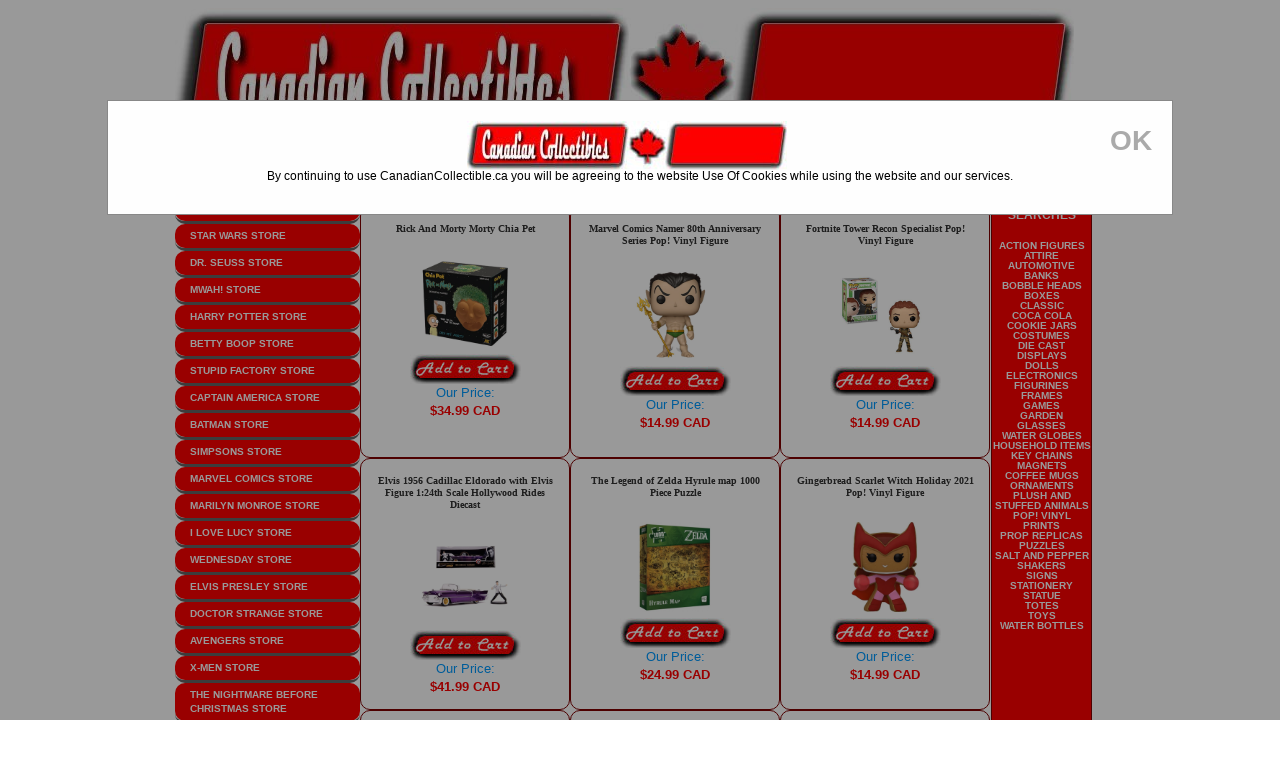

--- FILE ---
content_type: text/html
request_url: https://www.canadiancollectibles.ca/?Harry-Potter-Perplexus-Prophecy-Maze-Game
body_size: 83421
content:
<style>

/* The Modal (background) */
.modal {
  display: none; /* Hidden by default */
  position: fixed; /* Stay in place */
  z-index: 1; /* Sit on top */
  padding-top: 100px; /* Location of the box */
  left: 0;
  top: 0;
  width: 100%; /* Full width */
  height: 100%; /* Full height */
  overflow: auto; /* Enable scroll if needed */
  background-color: rgb(0,0,0); /* Fallback color */
  background-color: rgba(0,0,0,0.4); /* Black w/ opacity */
}

/* Modal Content */
.modal-content {
  background-color: #fefefe;
  margin: auto;
  padding: 20px;
  border: 1px solid #888;
  width: 80%;
}

/* The Close Button */
.close {
  color: #aaaaaa;
  float: right;
  font-size: 28px;
  font-weight: bold;
}

.close:hover,
.close:focus {
  color: #000;
  text-decoration: none;
  cursor: pointer;
}
</style>

<!DOCTYPE html PUBLIC "-//W3C//DTD HTML 4.01 Transitional//EN">
<html>
<head>
<title>CanadianCollectibles.ca | Star Wars, Marvel Comics, DC Comics, Star Trek, Disney, Walking Dead, Harry Potter, Game of Thrones | Shipping From Canada! </title>


<link rel="canonical" href="https://www.canadiancollectibles.ca/default.asp"/>
<meta http-equiv='x-dns-prefetch-control' content='on'>
<link rel="dns-prefetch" href="https://www.canadiancollectibles.ca/Productimages/">
<link rel="dns-prefetch" href="https://www.canadiancollectibles.ca/images/">
<link rel="dns-prefetch" href="https://www.canadiancollectibles.ca/images/">

<meta name="Author" content="canadiancollectibles.ca">
<META NAME="Generator" CONTENT="Designer:Richard Charest">
<meta name="description" content="Collectible Coffee mugs,Action Figures,Figurines,Pop! Vinyl figures, Movie and Television items shipping from Canada.">
<meta name="keywords" content="Coffee Mugs, Action Figures, toys, games,Pop! Vinyl,figurines, glasses, dolls, totes, automotive">
<meta name="classification" Content="Coffee Mugs, Action Figures, toys, games,Pop! Vinyl,figurines, glasses, dolls, totes, automotive">
<META HTTP-EQUIV="Content-Type" CONTENT="text/html; charset=iso-8859-1">
<META HTTP-EQUIV="keywords" content="Coffee Mugs, Action Figures, toys, games,Pop! Vinyl,figurines, glasses, dolls, totes, automotive"/>
<meta name="viewport" content="width=device-width, initial-scale=1">
<meta property="og:site_name" content="CanadianCollectibles.ca">
<meta http-equiv="Cache-Control" content="no-cache">
<meta name="robots" content="index,follow">
<META NAME="GOOGLEBOT" CONTENT="INDEX, FOLLOW">
<META NAME="GOOGLEBOT-MOBILE" CONTENT="INDEX, FOLLOW">
<meta name="revisit-after" content="1 Week">
<meta http-equiv="Last Modified" content="1/16/2026"/><meta http-equiv="pubdate" content="1/16/2026"/><meta name="language" content="EN">
<meta name="msvalidate.01" content="B0CA99E0BC9E20C562534DB0B446D6D2" />
<meta name="rating" content="gift,store">
<meta name="audience" content="Coffee Mugs, Action Figures, toys, games,Pop! Vinyl,figurines, glasses, dolls, totes, automotive"> 
<META NAME="URL" CONTENT="https://www.canadiancollectibles.ca">
<META NAME="VW96.objecttype" CONTENT="Coffee Mugs, Action Figures, toys, games,Pop! Vinyl,figurines, glasses, dolls, totes, automotive">
<META NAME="DC.Title" CONTENT="Coffee Mugs, Action Figures, toys, games,Pop! Vinyl,figurines, glasses, dolls, totes, automotive">
<META NAME="DC.Subject" CONTENT="Coffee Mugs, Action Figures, toys, games,Pop! Vinyl,figurines, glasses, dolls, totes, automotive">
<META NAME="DC.Description" CONTENT="Collectible Coffee mugs,Action Figures,Figurines,Pop! Vinyl figures, Movie and Television items shipping from Canada.">
<META NAME="DC.Coverage.PlaceName" CONTENT="Perth, Ontario, Canada">
<META NAME="DOCUMENTCOUNTRYCODE" CONTENT="CA">
<meta property="fb:admins" content="544675812"/>
<base href="https://www.canadiancollectibles.ca/">
<link rel="stylesheet" type="text/css" href="magnifier.css">
<script type="text/javascript" src="Event.js"></script>
<script type="text/javascript" src="Magnifier.js"></script>
<script type="text/javascript">
var evt = new Event(),
    m = new Magnifier(evt);
</script>
<style href>a {text-decoration: none} </style>
<style fprolloverstyle>A:hover {color: #000000}
</style>
<!--
Coffee Mugs, Action Figures, toys, games,Pop! Vinyl,figurines, glasses, dolls, totes, automotive-->
<link rel="shortcut icon" href="favicon.ico" >

<!-- Start of Booster Apps Seo-0.1-->
<script type="application/ld+json">
  {
    "@context": "https://schema.org",
    "@type": "Organization",
    "name": "www.CanadianCollectibles.ca",
    "url": "https://www.canadiancollectibles.ca",
    "description": "CanadianCollectibles.ca - Coffee mugs,Action Figures,Figurines,Pop! Vinyl figures, Movie and Television items shipping from Canada.","image": "https://www.canadiancollectibles.ca/images/header.jpg",
      "logo": "https://www.canadiancollectibles.ca/images/header.jpg","sameAs": ["https://www.facebook.com/profile.php?id=100057610083201"]
  }
</script>

<script type="application/ld+json">
  {
    "@context": "https://schema.org",
    "@type": "WebSite",
    "name": "www.CanadianCollectibles.ca",
    "url": "https://www.canadiancollectibles.ca",
    "potentialAction": {
      "@type": "SearchAction",
      "query-input": "required name=query",
      "target": "https://www.canadiancollectibles.ca/default.asp?action=menu&category={query}"
    }
  }
</script>
<!-- end of Booster Apps SEO -->

<link rel="stylesheet" type="text/css" href="930css.css">

</head>

<body>

<script type="text/javascript">
	<!--
		if (top.location!= self.location) {
			top.location = self.location.href="https://www.canadiancollectibles.ca"
		}
	//-->
</script>
<div id="fb-root">
</div>
<script>(function(d, s, id) {
  var js, fjs = d.getElementsByTagName(s)[0];
  if (d.getElementById(id)) return;
  js = d.createElement(s); js.id = id;
  js.src = "//connect.facebook.net/en_US/all.js#xfbml=1";
  fjs.parentNode.insertBefore(js, fjs);
}(document, 'script', 'facebook-jssdk'));
</script>
<div class="container">

	<div class="header">
 <a href="#">
	<img src="https://www.canadiancollectibles.ca/images/header.jpg" alt="Betty Boop, Biddys, Call of the Wolf,Coots, Hot Diggity, Y-Me Ranch | $14.50 flat rate shipping on all Canadian Orders" name="CanadianCollectibles Logo" width="899" height="137" id="CanadianCollectibles.ca" style="background-color: #FFFFFF; display:block;" /></a>
	<!-- end .header --></div>
<div align="center" class="header">
	<table class="table" border="0" cellpadding="0" cellspacing="0" width="894">
		<tr>
			<td width="324" height="51" background="https://www.canadiancollectibles.ca/images/searchbar_1x1.jpg">
			<form method="POST" action="default.asp" name="searchform" style="width: 324; height=10; position:relative; float:left; text-align:left; left:22; top:8">
				<input type="hidden" name="action" value="menu">
				<select size="1" name="category" style="font-family: Verdana; font-size: 10px" onchange="document.searchform.submit();return false;">
				<option value>search categories</option>
				
				<option value="acdc">AC/DC</option>
				
				<option value="addamsfamily">THE ADDAMS FAMILY</option>
				
				<option value="adultswim">ADULT SWIM</option>
				
				<option value="alien">ALIEN</option>
				
				<option value="animals">ANIMALS</option>
				
				<option value="attackontitan">ATTACK ON TITAN</option>
				
				<option value="attractives">ATTRACTIVES</option>
				
				<option value="audreyhepburn">AUDREY HEPBURN</option>
				
				<option value="avengers">AVENGERS</option>
				
				<option value="barbie">BARBIE</option>
				
				<option value="batman">BATMAN</option>
				
				<option value="beatles">BEATLES</option>
				
				<option value="bettyboop">BETTY BOOP</option>
				
				<option value="biddys">BIDDYS</option>
				
				<option value="bigbangtheory">THE BIG BANG THEORY</option>
				
				<option value="blackpanther">BLACK PANTHER</option>
				
				<option value="blackwidow">BLACK WIDOW</option>
				
				<option value="callofthewolf">CALL OF THE WOLF</option>
				
				<option value="captainamerica">CAPTAIN AMERICA</option>
				
				<option value="childsplay">CHILDS PLAY</option>
				
				<option value="cocacola">COCA-COLA</option>
				
				<option value="coots">COOTS</option>
				
				<option value="coraline">CORALINE</option>
				
				<option value="dccomics">DC COMICS</option>
				
				<option value="deadpool">DEADPOOL</option>
				
				<option value="disney">DISNEY</option>
				
				<option value="doctorstrange">DOCTOR STRANGE</option>
				
				<option value="dracula">DRACULA</option>
				
				<option value="dragonballz">DRAGON BALL Z</option>
				
				<option value="drseuss">DR. SEUSS</option>
				
				<option value="elvis">ELVIS PRESLEY</option>
				
				<option value="evildead">EVIL DEAD</option>
				
				<option value="fairytail">FAIRY TAIL</option>
				
				<option value="fallout">FALLOUT</option>
				
				<option value="fantasticfour">FANTASTIC FOUR</option>
				
				<option value="fantasyfigure">FANTASY FIGURES</option>
				
				<option value="fisherprice">FISHER-PRICE</option>
				
				<option value="fivenightsatfreddys">FIVE NIGHTS AT FREDDYS</option>
				
				<option value="foreverinbluejeans">FOREVER IN BLUE JEANS</option>
				
				<option value="fortnite">FORTNITE</option>
				
				<option value="fridaythe13th">FRIDAY THE 13TH</option>
				
				<option value="frozen">FROZEN</option>
				
				<option value="funko">FUNKO</option>
				
				<option value="gameofthrones">GAME OF THRONES</option>
				
				<option value="games">GAMES</option>
				
				<option value="godzilla">GODZILLA</option>
				
				<option value="greenlantern">GREEN LANTERN</option>
				
				<option value="gremlins">GREMLINS</option>
				
				<option value="guardiansofthegalaxy">GUARDIANS OF THE GALAXY</option>
				
				<option value="gumby">GUMBY</option>
				
				<option value="halloween">HALLOWEEN</option>
				
				<option value="halo">HALO</option>
				
				<option value="happybirthday">HAPPY BIRTHDAY</option>
				
				<option value="harleyquinn">HARLEY QUINN</option>
				
				<option value="harrypotter">HARRY POTTER</option>
				
				<option value="hellokitty">HELLO KITTY</option>
				
				<option value="heman">HE-MAN AND THE MASTERS OF THE UNIVERSE</option>
				
				<option value="hoadc">HORSE OF A DIFFERENT COLOR</option>
				
				<option value="horror">HORROR</option>
				
				<option value="hotdiggity">HOT DIGGITY</option>
				
				<option value="hotwheels">HOT WHEELS</option>
				
				<option value="hulk">INCREDIBLE HULK</option>
				
				<option value="ilovelucy">I LOVE LUCY</option>
				
				<option value="ironman">IRON MAN</option>
				
				<option value="it">IT</option>
				
				<option value="jimihendrix">JIMI HENDRIX</option>
				
				<option value="johnwayne">JOHN WAYNE</option>
				
				<option value="jurassicpark">JURASSIC PARK</option>
				
				<option value="justiceleague">JUSTICE LEAGUE</option>
				
				<option value="killerklowns">KILLER KLOWNS FROM OUTER SPACE</option>
				
				<option value="krampus">KRAMPUS</option>
				
				<option value="lastairbender">THE LAST AIRBENDER</option>
				
				<option value="livingdeaddolls">LIVING DEAD DOLLS</option>
				
				<option value="lordoftherings">THE LORD OF THE RINGS</option>
				
				<option value="loveis">LOVE ISâ€¦</option>
				
				<option value="magicthegathering">MAGIC THE GATHERING</option>
				
				<option value="marilyn">MARILYN MONROE</option>
				
				<option value="marvelcomics">MARVEL COMICS</option>
				
				<option value="mattel">MATTEL</option>
				
				<option value="misterrogers">MISTER ROGERS NEIGHBORHOOD</option>
				
				<option value="moonknight">MOON KNIGHT</option>
				
				<option value="msmarvel">MS. MARVEL</option>
				
				<option value="music">MUSIC</option>
				
				<option value="mwah">MWAH!</option>
				
				<option value="nasa">NASA</option>
				
				<option value="nationallampoon">NATIONAL LAMPOON</option>
				
				<option value="nfl">NATIONAL FOOTBALL LEAGUE</option>
				
				<option value="nightmarebeforechristmas">THE NIGHTMARE BEFORE CHRISTMAS</option>
				
				<option value="nightmareonelmstreet">A NIGHTMARE ON ELM STREET</option>
				
				<option value="nintendo">NINTENDO</option>
				
				<option value="novelties">NOVELTIES</option>
				
				<option value="onepiece">ONE PIECE</option>
				
				<option value="ouija">OUIJA</option>
				
				<option value="ozzyosbourne">OZZY OSBOURNE</option>
				
				<option value="pacman">PAC-MAN</option>
				
				<option value="peanuts">PEANUTS</option>
				
				<option value="pinkfloyd">PINK FLOYD</option>
				
				<option value="predator">PREDATOR</option>
				
				<option value="punisher">THE PUNISHER</option>
				
				<option value="pusheen">PUSHEEN THE CAT</option>
				
				<option value="rickandmorty">RICK AND MORTY</option>
				
				<option value="rollingstones">ROLLING STONES</option>
				
				<option value="schittscreek">SCHITTS CREEK</option>
				
				<option value="sesamestreet">SESAME STREET</option>
				
				<option value="simpsons">SIMPSONS</option>
				
				<option value="smokeybear">SMOKEY BEAR</option>
				
				<option value="southpark">SOUTH PARK</option>
				
				<option value="spiderman">SPIDER-MAN</option>
				
				<option value="startrek">STAR TREK</option>
				
				<option value="starwars">STAR WARS</option>
				
				<option value="strawberryshortcake">STRAWBERRY SHORTCAKE</option>
				
				<option value="stupidfactory">STUPID FACTORY</option>
				
				<option value="superman">SUPERMAN</option>
				
				<option value="teenagemutantninjaturtles">TEENAGE MUTANT NINJA TURTLES</option>
				
				<option value="terrifier">TERRIFIER</option>
				
				<option value="texaschainsawmassacre">TEXAS CHAINSAW MASSACRE</option>
				
				<option value="thor">THE MIGHTY THOR</option>
				
				<option value="tombraider">TOMB RAIDER</option>
				
				<option value="transformers">TRANSFORMERS</option>
				
				<option value="tusk">TUSK ELEPHANTS</option>
				
				<option value="twilightzone">THE TWILIGHT ZONE</option>
				
				<option value="valerian">VALERIAN</option>
				
				<option value="videogame">VIDEO GAMES</option>
				
				<option value="vintagehumor">RETRO HUMOR</option>
				
				<option value="walkingdead">THE WALKING DEAD</option>
				
				<option value="warhammer">WARHAMMER 40,000</option>
				
				<option value="wednesday">WEDNESDAY</option>
				
				<option value="wizardofoz">THE WIZARD OF OZ</option>
				
				<option value="wolverine">WOLVERINE</option>
				
				<option value="wonderwoman">WONDER WOMAN</option>
				
				<option value="xmen">X-MEN</option>
				
				<option value="ymeranch">Y ME RANCH</option>
				
				<option value="yokaiwatch">YO-KAI WATCH</option>
				
				<option value="zelda">THE LEGEND OF ZELDA</option>
				
				<option value="zombies">ZOMBIES</option>
				</select>
			</form>
			</td>
			</form>
			<td width="84" height="51" align="center" valign="top">
			<img src="https://www.canadiancollectibles.ca/images/searchfillnoshadow.jpg" border="0"</td>
			<td width="91" height="51" align="center" valign="top">
			<a href="default.asp?action=contact" onmousedown="if(document.images) document.contactimage.src='images/contactnoshadow.jpg';" onmouseover="if(document.images) document.contactimage.src='images/contactnoshadow.jpg';" onmouseout="if(document.images) document.contactimage.src='images/contactshadow.jpg';">
			<img name="contactimage" src="https://www.canadiancollectibles.ca/images/contactshadow.jpg" width="91" height="51" border="0" alt=""></a></td>
			<td width="109" height="51" align="center" valign="top">
			<a href="default.asp?action=shipping" onmousedown="if(document.images) document.shippingimage.src='images/shippingnoshadow.jpg';" onmouseover="if(document.images) document.shippingimage.src='images/shippingnoshadow.jpg';" onmouseout="if(document.images) document.shippingimage.src='images/shippingshadow.jpg';">
			<img name="shippingimage" src="https://www.canadiancollectibles.ca/images/shippingshadow.jpg" width="109" height="51" border="0" alt=""></a></td>
			<td width="121" height="51" align="center" valign="top" border="0">
			<a href="default.asp?action=viewcart" onmousedown="if(document.images) document.viewcartimage.src='images/viewcartnoshadow.jpg';" onmouseover="if(document.images) document.viewcartimage.src='images/viewcartnoshadow.jpg';" onmouseout="if(document.images) document.viewcartimage.src='images/viewcartshadow.jpg';">
			<img name="viewcartimage" src="https://www.canadiancollectibles.ca/images/viewcartshadow.jpg" width="121" height="51" border="0" alt=""></a></td>
			<td width="197" height="51" align="center" valign="top" border="0">
			<a href="default.asp?action=checkout" onmousedown="if(document.images) document.checkoutimage.src='images/checkoutnoshadow.jpg';" onmouseover="if(document.images) document.checkoutimage.src='images/checkoutnoshadow.jpg';" onmouseout="if(document.images) document.checkoutimage.src='images/checkoutshadow.jpg';">
			<img name="checkoutimage" src="https://www.canadiancollectibles.ca/images/checkoutshadow.jpg" width="197" height="51" border="0" alt=""></a>
			</td>
		</tr>
	</table>
</div>

<div class="sidebar1">
	 
<ul class="nav">
 		
 		
 		<li><b><a href="default.asp?action=menu&mnID=43&category=vintagehumor">
		<font size="1">RETRO HUMOR STORE</a></b></font></li>

 		
 		<li><b><a href="default.asp?action=menu&mnID=47&category=starwars">
		<font size="1">STAR WARS STORE</a></b></font></li>

 		
 		<li><b><a href="default.asp?action=menu&mnID=23&category=drseuss">
		<font size="1">DR. SEUSS STORE</a></b></font></li>

 		
 		<li><b><a href="default.asp?action=menu&mnID=45&category=mwah">
		<font size="1">MWAH! STORE</a></b></font></li>

 		
 		<li><b><a href="default.asp?action=menu&mnID=81&category=harrypotter">
		<font size="1">HARRY POTTER STORE</a></b></font></li>

 		
 		<li><b><a href="default.asp?action=menu&mnID=1&category=bettyboop">
		<font size="1">BETTY BOOP STORE</a></b></font></li>

 		
 		<li><b><a href="default.asp?action=menu&mnID=12&category=stupidfactory">
		<font size="1">STUPID FACTORY STORE</a></b></font></li>

 		
 		<li><b><a href="default.asp?action=menu&mnID=27&category=captainamerica">
		<font size="1">CAPTAIN AMERICA STORE</a></b></font></li>

 		
 		<li><b><a href="default.asp?action=menu&mnID=20&category=batman">
		<font size="1">BATMAN STORE</a></b></font></li>

 		
 		<li><b><a href="default.asp?action=menu&mnID=56&category=simpsons">
		<font size="1">SIMPSONS STORE</a></b></font></li>

 		
 		<li><b><a href="default.asp?action=menu&mnID=54&category=marvelcomics">
		<font size="1">MARVEL COMICS STORE</a></b></font></li>

 		
 		<li><b><a href="default.asp?action=menu&mnID=18&category=marilyn">
		<font size="1">MARILYN MONROE STORE</a></b></font></li>

 		
 		<li><b><a href="default.asp?action=menu&mnID=11&category=ilovelucy">
		<font size="1">I LOVE LUCY STORE</a></b></font></li>

 		
 		<li><b><a href="default.asp?action=menu&mnID=788&category=wednesday">
		<font size="1">WEDNESDAY STORE</a></b></font></li>

 		
 		<li><b><a href="default.asp?action=menu&mnID=17&category=elvis">
		<font size="1">ELVIS PRESLEY STORE</a></b></font></li>

 		
 		<li><b><a href="default.asp?action=menu&mnID=552&category=doctorstrange">
		<font size="1">DOCTOR STRANGE STORE</a></b></font></li>

 		
 		<li><b><a href="default.asp?action=menu&mnID=80&category=avengers">
		<font size="1">AVENGERS STORE</a></b></font></li>

 		
 		<li><b><a href="default.asp?action=menu&mnID=97&category=xmen">
		<font size="1">X-MEN STORE</a></b></font></li>

 		
 		<li><b><a href="default.asp?action=menu&mnID=126&category=nightmarebeforechristmas">
		<font size="1">THE NIGHTMARE BEFORE CHRISTMAS STORE</a></b></font></li>

 		
 		<li><b><a href="default.asp?action=menu&mnID=64&category=ironman">
		<font size="1">IRON MAN STORE</a></b></font></li>

 		
 		<li><b><a href="default.asp?action=menu&mnID=46&category=hulk">
		<font size="1">INCREDIBLE HULK STORE</a></b></font></li>

 		
 		<li><b><a href="default.asp?action=menu&mnID=71&category=disney">
		<font size="1">DISNEY STORE</a></b></font></li>

 		
 		<li><b><a href="default.asp?action=menu&mnID=2&category=biddys">
		<font size="1">BIDDYS STORE</a></b></font></li>

 		
 		<li><b><a href="default.asp?action=menu&mnID=49&category=happybirthday">
		<font size="1">HAPPY BIRTHDAY STORE</a></b></font></li>

 		
 		<li><b><a href="default.asp?action=menu&mnID=771&category=zelda">
		<font size="1">THE LEGEND OF ZELDA STORE</a></b></font></li>

 		
 		<li><b><a href="default.asp?action=menu&mnID=9&category=ymeranch">
		<font size="1">Y ME RANCH STORE</a></b></font></li>

 		
 		<li><b><a href="default.asp?action=menu&mnID=41&category=wonderwoman">
		<font size="1">WONDER WOMAN STORE</a></b></font></li>

 		
 		<li><b><a href="default.asp?action=menu&mnID=766&category=warhammer">
		<font size="1">WARHAMMER 40,000 STORE</a></b></font></li>

 		
 		<li><b><a href="default.asp?action=menu&mnID=75&category=thor">
		<font size="1">THE MIGHTY THOR STORE</a></b></font></li>

 		
 		<li><b><a href="default.asp?action=menu&mnID=24&category=startrek">
		<font size="1">STAR TREK STORE</a></b></font></li>

 		
 		<li><b><a href="default.asp?action=menu&mnID=610&category=music">
		<font size="1">MUSIC STORE</a></b></font></li>

 		
 		
			<li><b><a href="default.asp?action=productlist">PRODUCT LIST</a></b>
				
		<li></li>
	</ul>
</div>
<!-- end .sidebar1 -->
<div class="content">
	
	<div itemscope itemtype="https://schema.org/Product">
			<meta itemprop="description" content="From the Rick and Morty collection by Joseph Enterprises. Rick And Morty Morty Chia Pet. Each contains a Chia Handmade Pottery Plant, Chia Seed Packet for 3 Plantings, Convenient Plastic Drip Tray, and Planting & Care Instructions Sheet.">
			<div itemprop="brand" itemtype="https://schema.org/Brand" itemscope><meta itemprop="name" content="Joseph Enterprises" /></div>
			<meta itemprop="sku" content="NJE00415">
			<meta itemprop="mpn" content="021363004153">
			<span itemprop="image" content="https://www.canadiancollectibles.ca/productimages/rickandmorty/garden/NJE00415.jpg"></span>
			<div itemprop="offers" itemscope itemtype="https://schema.org/Offer">
				<link itemprop="url" href="https://www.canadiancollectibles.ca/default.asp?action=8874-26868" />
      	      	<meta itemprop="priceCurrency" content="CAD" />
      			<meta itemprop="itemCondition" content="https://schema.org/NewCondition" />
      			<meta itemprop="priceValidUntil" content="2020-11-05" />
				<meta itemprop="price" content="34.99" />
				<meta itemprop="availability"
    				content="https://schema.org/InStock"
    		/></div>

   			
			<span itemprop="aggregateRating" itemtype="https://schema.org/AggregateRating" itemscope>
      
      <meta itemprop="reviewCount" content="199" />      <meta itemprop="ratingValue" content="4.4" />
    </span>	
		<div itemprop="review" itemtype="https://schema.org/Review" itemscope>
      <div itemprop="author" itemtype="https://schema.org/Person" itemscope>
       <meta itemprop="name" content="Richard Charest" />
      </div>
      <div itemprop="reviewRating" itemtype="https://schema.org/Rating" itemscope>
        <meta itemprop="ratingValue" content="4.4" />
        <meta itemprop="bestRating" content="5" />
      </div>
      </div>
		<div class="productdisplaysmall">
			<div class="thumbnaildescription">
				<h1 >
				<a href="default.asp?action=8874-26868"></h1>
				<meta itemprop="name" content="Rick And Morty Morty Chia Pet">
				<meta itemprop="image" content="productimages/rickandmorty/garden/NJE00415.jpg">
				<h5><a href="default.asp?action=8874-26868" align="center">
				<font face="Verdana" size="1" color="#333333">Rick And Morty Morty Chia Pet</font></a></h5>
			
			<div class="thumbnail">
				<a href="default.asp?action=8874-26868">
				<img src="https://www.canadiancollectibles.ca/productimages/rickandmorty/garden/NJE00415.jpg" name="ProductImage" width="90px"height="90px"style="border:0;" alt="Rick And Morty Morty Chia Pet."></a></div>
				<div class="priceboxsmall">
				
				<a href="default.asp?action=add&prodnum=8874-26868" style="border:0;padding:0;">
				<img src="https://www.canadiancollectibles.ca/images/addtocartnoshadow.jpg"></a><br>
				 <font size="2"><font color="#0099ff">Our Price:
				</font><b><br>
				<font color="#ff0000" size="2">$34.99 CAD</font></b>
		</div></div>
		</div>
	</div>	
	<script type="application/ld+json">
			{
  			"@context": "https://schema.org/",
  			"@type": "Product",
  			"name": "Rick And Morty Morty Chia Pet",
  			"image": "https://www.canadiancollectibles.ca/productimages/rickandmorty/garden/NJE00415.jpg",
  			"description": "Rick And Morty Morty Chia Pet.",
  			"sku": "NJE00415",
  			"mpn": "021363004153",
  	
  			"brand": {
  			"@type": "Brand",
    		"name": "Joseph Enterprises"
    		},
  			"aggregateRating": {
    		"@type": "AggregateRating",
    		"ratingValue": "4.4",
    		
    		"reviewCount": "199"
  			},
  			"review": {
    		"@type": "Review",
    		"reviewRating": {
      		"@type": "Rating",
      		"ratingValue": "4.4",
      		"bestRating": "5"
    		},
    		"name": "Joseph EnterprisesRick And Morty Morty Chia Pet",
    		"author": {
      		"@type": "Person",
      		"name": "Richard Charest"
   			 }
 			 },

  			"offers": {
  			"@type": "Offer",
    		"url": "https://www.canadiancollectibles.ca/default.asp?action=8874-26868",
    		"priceCurrency": "CAD",
    		"price": "34.99",
    		"priceValidUntil": "2020-11-05",
    		"itemCondition": "https://schema.org/NewCondition",
    		
    		"availability": "https://schema.org/InStock"
    		
    		},
    
    		"seller": {
    	  	"@type": "Organization",
      		"name": "https://www.CanadianCollectibles.ca"
		    }	
  	
			}
			}
			</script>
	
	<div itemscope itemtype="https://schema.org/Product">
			<meta itemprop="description" content="From the Marvel Comics 80th Anniversary Pop! Vinyl collection by Funko. Marvel Comics Namer 80th Anniversary Series Pop! Vinyl Figure. Measures 3.75 inches tall. The stylized figure comes in a displayable window box. Ages 3 and up.">
			<div itemprop="brand" itemtype="https://schema.org/Brand" itemscope><meta itemprop="name" content="Funko" /></div>
			<meta itemprop="sku" content="FK42652">
			<meta itemprop="mpn" content="889698426527">
			<span itemprop="image" content="https://www.canadiancollectibles.ca/productimages/marvelcomics/popvinyl/FK42652.jpg"></span>
			<div itemprop="offers" itemscope itemtype="https://schema.org/Offer">
				<link itemprop="url" href="https://www.canadiancollectibles.ca/default.asp?action=8874-27070" />
      	      	<meta itemprop="priceCurrency" content="CAD" />
      			<meta itemprop="itemCondition" content="https://schema.org/NewCondition" />
      			<meta itemprop="priceValidUntil" content="2020-11-05" />
				<meta itemprop="price" content="14.99" />
				<meta itemprop="availability"
    				content="https://schema.org/InStock"
    		/></div>

   			
			<span itemprop="aggregateRating" itemtype="https://schema.org/AggregateRating" itemscope>
      
      <meta itemprop="reviewCount" content="171" />      <meta itemprop="ratingValue" content="4.4" />
    </span>	
		<div itemprop="review" itemtype="https://schema.org/Review" itemscope>
      <div itemprop="author" itemtype="https://schema.org/Person" itemscope>
       <meta itemprop="name" content="Richard Charest" />
      </div>
      <div itemprop="reviewRating" itemtype="https://schema.org/Rating" itemscope>
        <meta itemprop="ratingValue" content="4.4" />
        <meta itemprop="bestRating" content="5" />
      </div>
      </div>
		<div class="productdisplaysmall">
			<div class="thumbnaildescription">
				<h1 >
				<a href="default.asp?action=8874-27070"></h1>
				<meta itemprop="name" content="Marvel Comics Namer 80th Anniversary Series Pop! Vinyl Figure">
				<meta itemprop="image" content="productimages/marvelcomics/popvinyl/FK42652.jpg">
				<h5><a href="default.asp?action=8874-27070" align="center">
				<font face="Verdana" size="1" color="#333333">Marvel Comics Namer 80th Anniversary Series Pop! Vinyl Figure</font></a></h5>
			
			<div class="thumbnail">
				<a href="default.asp?action=8874-27070">
				<img src="https://www.canadiancollectibles.ca/productimages/marvelcomics/popvinyl/FK42652.jpg" name="ProductImage" width="90px"height="90px"style="border:0;" alt="Marvel Comics Namer 80th Anniversary Series Pop! Vinyl Figure."></a></div>
				<div class="priceboxsmall">
				
				<a href="default.asp?action=add&prodnum=8874-27070" style="border:0;padding:0;">
				<img src="https://www.canadiancollectibles.ca/images/addtocartnoshadow.jpg"></a><br>
				 <font size="2"><font color="#0099ff">Our Price:
				</font><b><br>
				<font color="#ff0000" size="2">$14.99 CAD</font></b>
		</div></div>
		</div>
	</div>	
	<script type="application/ld+json">
			{
  			"@context": "https://schema.org/",
  			"@type": "Product",
  			"name": "Marvel Comics Namer 80th Anniversary Series Pop! Vinyl Figure",
  			"image": "https://www.canadiancollectibles.ca/productimages/marvelcomics/popvinyl/FK42652.jpg",
  			"description": "Marvel Comics Namer 80th Anniversary Series Pop! Vinyl Figure.",
  			"sku": "FK42652",
  			"mpn": "889698426527",
  	
  			"brand": {
  			"@type": "Brand",
    		"name": "Funko"
    		},
  			"aggregateRating": {
    		"@type": "AggregateRating",
    		"ratingValue": "4.4",
    		
    		"reviewCount": "171"
  			},
  			"review": {
    		"@type": "Review",
    		"reviewRating": {
      		"@type": "Rating",
      		"ratingValue": "4.4",
      		"bestRating": "5"
    		},
    		"name": "FunkoMarvel Comics Namer 80th Anniversary Series Pop! Vinyl Figure",
    		"author": {
      		"@type": "Person",
      		"name": "Richard Charest"
   			 }
 			 },

  			"offers": {
  			"@type": "Offer",
    		"url": "https://www.canadiancollectibles.ca/default.asp?action=8874-27070",
    		"priceCurrency": "CAD",
    		"price": "14.99",
    		"priceValidUntil": "2020-11-05",
    		"itemCondition": "https://schema.org/NewCondition",
    		
    		"availability": "https://schema.org/InStock"
    		
    		},
    
    		"seller": {
    	  	"@type": "Organization",
      		"name": "https://www.CanadianCollectibles.ca"
		    }	
  	
			}
			}
			</script>
	
	<div itemscope itemtype="https://schema.org/Product">
			<meta itemprop="description" content="From the Fortnite Pop! Vinyl collection by Funko. Fortnite Tower Recon Specialist Pop! Vinyl Figure #439. Each Pop! Vinyl figure measures 3.75 inches tall. These stylized figures have rotating heads and come in a displayable window box.">
			<div itemprop="brand" itemtype="https://schema.org/Brand" itemscope><meta itemprop="name" content="Funko" /></div>
			<meta itemprop="sku" content="FK34463">
			<meta itemprop="mpn" content="889698344630">
			<span itemprop="image" content="https://www.canadiancollectibles.ca/productimages/fortnite/popvinyl/FU34463.jpg"></span>
			<div itemprop="offers" itemscope itemtype="https://schema.org/Offer">
				<link itemprop="url" href="https://www.canadiancollectibles.ca/default.asp?action=8874-21912" />
      	      	<meta itemprop="priceCurrency" content="CAD" />
      			<meta itemprop="itemCondition" content="https://schema.org/NewCondition" />
      			<meta itemprop="priceValidUntil" content="2020-11-05" />
				<meta itemprop="price" content="14.99" />
				<meta itemprop="availability"
    				content="https://schema.org/InStock"
    		/></div>

   			
			<span itemprop="aggregateRating" itemtype="https://schema.org/AggregateRating" itemscope>
      
      <meta itemprop="reviewCount" content="249" />      <meta itemprop="ratingValue" content="4.4" />
    </span>	
		<div itemprop="review" itemtype="https://schema.org/Review" itemscope>
      <div itemprop="author" itemtype="https://schema.org/Person" itemscope>
       <meta itemprop="name" content="Richard Charest" />
      </div>
      <div itemprop="reviewRating" itemtype="https://schema.org/Rating" itemscope>
        <meta itemprop="ratingValue" content="4.4" />
        <meta itemprop="bestRating" content="5" />
      </div>
      </div>
		<div class="productdisplaysmall">
			<div class="thumbnaildescription">
				<h1 >
				<a href="default.asp?action=8874-21912"></h1>
				<meta itemprop="name" content="Fortnite Tower Recon Specialist Pop! Vinyl Figure">
				<meta itemprop="image" content="productimages/fortnite/popvinyl/FU34463.jpg">
				<h5><a href="default.asp?action=8874-21912" align="center">
				<font face="Verdana" size="1" color="#333333">Fortnite Tower Recon Specialist Pop! Vinyl Figure</font></a></h5>
			
			<div class="thumbnail">
				<a href="default.asp?action=8874-21912">
				<img src="https://www.canadiancollectibles.ca/productimages/fortnite/popvinyl/FU34463.jpg" name="ProductImage" width="90px"height="90px"style="border:0;" alt="Fortnite Tower Recon Specialist Pop! Vinyl Figure #439."></a></div>
				<div class="priceboxsmall">
				
				<a href="default.asp?action=add&prodnum=8874-21912" style="border:0;padding:0;">
				<img src="https://www.canadiancollectibles.ca/images/addtocartnoshadow.jpg"></a><br>
				 <font size="2"><font color="#0099ff">Our Price:
				</font><b><br>
				<font color="#ff0000" size="2">$14.99 CAD</font></b>
		</div></div>
		</div>
	</div>	
	<script type="application/ld+json">
			{
  			"@context": "https://schema.org/",
  			"@type": "Product",
  			"name": "Fortnite Tower Recon Specialist Pop! Vinyl Figure",
  			"image": "https://www.canadiancollectibles.ca/productimages/fortnite/popvinyl/FU34463.jpg",
  			"description": "Fortnite Tower Recon Specialist Pop! Vinyl Figure #439.",
  			"sku": "FK34463",
  			"mpn": "889698344630",
  	
  			"brand": {
  			"@type": "Brand",
    		"name": "Funko"
    		},
  			"aggregateRating": {
    		"@type": "AggregateRating",
    		"ratingValue": "4.4",
    		
    		"reviewCount": "249"
  			},
  			"review": {
    		"@type": "Review",
    		"reviewRating": {
      		"@type": "Rating",
      		"ratingValue": "4.4",
      		"bestRating": "5"
    		},
    		"name": "FunkoFortnite Tower Recon Specialist Pop! Vinyl Figure",
    		"author": {
      		"@type": "Person",
      		"name": "Richard Charest"
   			 }
 			 },

  			"offers": {
  			"@type": "Offer",
    		"url": "https://www.canadiancollectibles.ca/default.asp?action=8874-21912",
    		"priceCurrency": "CAD",
    		"price": "14.99",
    		"priceValidUntil": "2020-11-05",
    		"itemCondition": "https://schema.org/NewCondition",
    		
    		"availability": "https://schema.org/InStock"
    		
    		},
    
    		"seller": {
    	  	"@type": "Organization",
      		"name": "https://www.CanadianCollectibles.ca"
		    }	
  	
			}
			}
			</script>
	
	<div itemscope itemtype="https://schema.org/Product">
			<meta itemprop="description" content="From the Hollywood Rides 1:24 collection by Jada Toys. Elvis 1956 Cadillac Eldorado with Elvis Figure 1:24th Scale Hollywood Rides Diecast. Vehicle features a diecast body and rubber tires. Includes a 2.75 Inch Diecast figure. Relive the memories of some of Hollywoods most iconic vehicles with Jada Toys Hollywood Rides diecast vehicles!">
			<div itemprop="brand" itemtype="https://schema.org/Brand" itemscope><meta itemprop="name" content="Jada Toys" /></div>
			<meta itemprop="sku" content="JT309858">
			<meta itemprop="mpn" content="801310309858">
			<span itemprop="image" content="https://www.canadiancollectibles.ca/productimages/elvis/diecast/JT309858.jpg"></span>
			<div itemprop="offers" itemscope itemtype="https://schema.org/Offer">
				<link itemprop="url" href="https://www.canadiancollectibles.ca/default.asp?action=8874-28739" />
      	      	<meta itemprop="priceCurrency" content="CAD" />
      			<meta itemprop="itemCondition" content="https://schema.org/NewCondition" />
      			<meta itemprop="priceValidUntil" content="2020-11-05" />
				<meta itemprop="price" content="41.99" />
				<meta itemprop="availability"
    				content="https://schema.org/InStock"
    		/></div>

   			
			<span itemprop="aggregateRating" itemtype="https://schema.org/AggregateRating" itemscope>
      
      <meta itemprop="reviewCount" content="413" />      <meta itemprop="ratingValue" content="4.4" />
    </span>	
		<div itemprop="review" itemtype="https://schema.org/Review" itemscope>
      <div itemprop="author" itemtype="https://schema.org/Person" itemscope>
       <meta itemprop="name" content="Richard Charest" />
      </div>
      <div itemprop="reviewRating" itemtype="https://schema.org/Rating" itemscope>
        <meta itemprop="ratingValue" content="4.4" />
        <meta itemprop="bestRating" content="5" />
      </div>
      </div>
		<div class="productdisplaysmall">
			<div class="thumbnaildescription">
				<h1 >
				<a href="default.asp?action=8874-28739"></h1>
				<meta itemprop="name" content="Elvis 1956 Cadillac Eldorado with Elvis Figure 1:24th Scale Hollywood Rides Diecast">
				<meta itemprop="image" content="productimages/elvis/diecast/JT309858.jpg">
				<h5><a href="default.asp?action=8874-28739" align="center">
				<font face="Verdana" size="1" color="#333333">Elvis 1956 Cadillac Eldorado with Elvis Figure 1:24th Scale Hollywood Rides Diecast</font></a></h5>
			
			<div class="thumbnail">
				<a href="default.asp?action=8874-28739">
				<img src="https://www.canadiancollectibles.ca/productimages/elvis/diecast/JT309858.jpg" name="ProductImage" width="90px"height="90px"style="border:0;" alt="Elvis 1956 Cadillac Eldorado with Elvis Figure 1:24th Scale Hollywood Rides Diecast. Vehicle features a diecast body and rubber tires. Includes a 2.75 Inch Diecast figure."></a></div>
				<div class="priceboxsmall">
				
				<a href="default.asp?action=add&prodnum=8874-28739" style="border:0;padding:0;">
				<img src="https://www.canadiancollectibles.ca/images/addtocartnoshadow.jpg"></a><br>
				 <font size="2"><font color="#0099ff">Our Price:
				</font><b><br>
				<font color="#ff0000" size="2">$41.99 CAD</font></b>
		</div></div>
		</div>
	</div>	
	<script type="application/ld+json">
			{
  			"@context": "https://schema.org/",
  			"@type": "Product",
  			"name": "Elvis 1956 Cadillac Eldorado with Elvis Figure 1:24th Scale Hollywood Rides Diecast",
  			"image": "https://www.canadiancollectibles.ca/productimages/elvis/diecast/JT309858.jpg",
  			"description": "Elvis 1956 Cadillac Eldorado with Elvis Figure 1:24th Scale Hollywood Rides Diecast. Vehicle features a diecast body and rubber tires. Includes a 2.75 Inch Diecast figure.",
  			"sku": "JT309858",
  			"mpn": "801310309858",
  	
  			"brand": {
  			"@type": "Brand",
    		"name": "Jada Toys"
    		},
  			"aggregateRating": {
    		"@type": "AggregateRating",
    		"ratingValue": "4.4",
    		
    		"reviewCount": "413"
  			},
  			"review": {
    		"@type": "Review",
    		"reviewRating": {
      		"@type": "Rating",
      		"ratingValue": "4.4",
      		"bestRating": "5"
    		},
    		"name": "Jada ToysElvis 1956 Cadillac Eldorado with Elvis Figure 1:24th Scale Hollywood Rides Diecast",
    		"author": {
      		"@type": "Person",
      		"name": "Richard Charest"
   			 }
 			 },

  			"offers": {
  			"@type": "Offer",
    		"url": "https://www.canadiancollectibles.ca/default.asp?action=8874-28739",
    		"priceCurrency": "CAD",
    		"price": "41.99",
    		"priceValidUntil": "2020-11-05",
    		"itemCondition": "https://schema.org/NewCondition",
    		
    		"availability": "https://schema.org/InStock"
    		
    		},
    
    		"seller": {
    	  	"@type": "Organization",
      		"name": "https://www.CanadianCollectibles.ca"
		    }	
  	
			}
			}
			</script>
	
	<div itemscope itemtype="https://schema.org/Product">
			<meta itemprop="description" content="From the Legend of Zelda collection by Usaopoly. The Legend of Zelda Hyrule map 1000 Piece Puzzle. Puzzle consists of 1000 total pieces in full color and measures 19 inches wide by 27 inches tall. Ages 14 and up.">
			<div itemprop="brand" itemtype="https://schema.org/Brand" itemscope><meta itemprop="name" content="Usaopoly" /></div>
			<meta itemprop="sku" content="USAPZ005-690">
			<meta itemprop="mpn" content="700304155641">
			<span itemprop="image" content="https://www.canadiancollectibles.ca/productimages/nintendo/puzzle/USAPZ005-690.jpg"></span>
			<div itemprop="offers" itemscope itemtype="https://schema.org/Offer">
				<link itemprop="url" href="https://www.canadiancollectibles.ca/default.asp?action=8874-27359" />
      	      	<meta itemprop="priceCurrency" content="CAD" />
      			<meta itemprop="itemCondition" content="https://schema.org/NewCondition" />
      			<meta itemprop="priceValidUntil" content="2020-11-05" />
				<meta itemprop="price" content="24.99" />
				<meta itemprop="availability"
    				content="https://schema.org/InStock"
    		/></div>

   			
			<span itemprop="aggregateRating" itemtype="https://schema.org/AggregateRating" itemscope>
      
      <meta itemprop="reviewCount" content="278" />      <meta itemprop="ratingValue" content="4.4" />
    </span>	
		<div itemprop="review" itemtype="https://schema.org/Review" itemscope>
      <div itemprop="author" itemtype="https://schema.org/Person" itemscope>
       <meta itemprop="name" content="Richard Charest" />
      </div>
      <div itemprop="reviewRating" itemtype="https://schema.org/Rating" itemscope>
        <meta itemprop="ratingValue" content="4.4" />
        <meta itemprop="bestRating" content="5" />
      </div>
      </div>
		<div class="productdisplaysmall">
			<div class="thumbnaildescription">
				<h1 >
				<a href="default.asp?action=8874-27359"></h1>
				<meta itemprop="name" content="The Legend of Zelda Hyrule map 1000 Piece Puzzle">
				<meta itemprop="image" content="productimages/nintendo/puzzle/USAPZ005-690.jpg">
				<h5><a href="default.asp?action=8874-27359" align="center">
				<font face="Verdana" size="1" color="#333333">The Legend of Zelda Hyrule map 1000 Piece Puzzle</font></a></h5>
			
			<div class="thumbnail">
				<a href="default.asp?action=8874-27359">
				<img src="https://www.canadiancollectibles.ca/productimages/nintendo/puzzle/USAPZ005-690.jpg" name="ProductImage" width="90px"height="90px"style="border:0;" alt="The Legend of Zelda Hyrule map 1000 Piece Puzzle."></a></div>
				<div class="priceboxsmall">
				
				<a href="default.asp?action=add&prodnum=8874-27359" style="border:0;padding:0;">
				<img src="https://www.canadiancollectibles.ca/images/addtocartnoshadow.jpg"></a><br>
				 <font size="2"><font color="#0099ff">Our Price:
				</font><b><br>
				<font color="#ff0000" size="2">$24.99 CAD</font></b>
		</div></div>
		</div>
	</div>	
	<script type="application/ld+json">
			{
  			"@context": "https://schema.org/",
  			"@type": "Product",
  			"name": "The Legend of Zelda Hyrule map 1000 Piece Puzzle",
  			"image": "https://www.canadiancollectibles.ca/productimages/nintendo/puzzle/USAPZ005-690.jpg",
  			"description": "The Legend of Zelda Hyrule map 1000 Piece Puzzle.",
  			"sku": "USAPZ005-690",
  			"mpn": "700304155641",
  	
  			"brand": {
  			"@type": "Brand",
    		"name": "Usaopoly"
    		},
  			"aggregateRating": {
    		"@type": "AggregateRating",
    		"ratingValue": "4.4",
    		
    		"reviewCount": "278"
  			},
  			"review": {
    		"@type": "Review",
    		"reviewRating": {
      		"@type": "Rating",
      		"ratingValue": "4.4",
      		"bestRating": "5"
    		},
    		"name": "UsaopolyThe Legend of Zelda Hyrule map 1000 Piece Puzzle",
    		"author": {
      		"@type": "Person",
      		"name": "Richard Charest"
   			 }
 			 },

  			"offers": {
  			"@type": "Offer",
    		"url": "https://www.canadiancollectibles.ca/default.asp?action=8874-27359",
    		"priceCurrency": "CAD",
    		"price": "24.99",
    		"priceValidUntil": "2020-11-05",
    		"itemCondition": "https://schema.org/NewCondition",
    		
    		"availability": "https://schema.org/InStock"
    		
    		},
    
    		"seller": {
    	  	"@type": "Organization",
      		"name": "https://www.CanadianCollectibles.ca"
		    }	
  	
			}
			}
			</script>
	
	<div itemscope itemtype="https://schema.org/Product">
			<meta itemprop="description" content="From the Avengers Pop! Vinyl collection by Funko. Gingerbread Scarlet Witch Holiday 2021 Pop! Vinyl Figure. Measures 3.75 inches tall. The stylized figure comes in a displayable window box. Ages 3 and up.">
			<div itemprop="brand" itemtype="https://schema.org/Brand" itemscope><meta itemprop="name" content="Funko" /></div>
			<meta itemprop="sku" content="FK57129">
			<meta itemprop="mpn" content="889698571296">
			<span itemprop="image" content="https://www.canadiancollectibles.ca/productimages/avengers/popvinyl/FK57129.jpg"></span>
			<div itemprop="offers" itemscope itemtype="https://schema.org/Offer">
				<link itemprop="url" href="https://www.canadiancollectibles.ca/default.asp?action=8874-27392" />
      	      	<meta itemprop="priceCurrency" content="CAD" />
      			<meta itemprop="itemCondition" content="https://schema.org/NewCondition" />
      			<meta itemprop="priceValidUntil" content="2020-11-05" />
				<meta itemprop="price" content="14.99" />
				<meta itemprop="availability"
    				content="https://schema.org/InStock"
    		/></div>

   			
			<span itemprop="aggregateRating" itemtype="https://schema.org/AggregateRating" itemscope>
      
      <meta itemprop="reviewCount" content="122" />      <meta itemprop="ratingValue" content="4.4" />
    </span>	
		<div itemprop="review" itemtype="https://schema.org/Review" itemscope>
      <div itemprop="author" itemtype="https://schema.org/Person" itemscope>
       <meta itemprop="name" content="Richard Charest" />
      </div>
      <div itemprop="reviewRating" itemtype="https://schema.org/Rating" itemscope>
        <meta itemprop="ratingValue" content="4.4" />
        <meta itemprop="bestRating" content="5" />
      </div>
      </div>
		<div class="productdisplaysmall">
			<div class="thumbnaildescription">
				<h1 >
				<a href="default.asp?action=8874-27392"></h1>
				<meta itemprop="name" content="Gingerbread Scarlet Witch Holiday 2021 Pop! Vinyl Figure">
				<meta itemprop="image" content="productimages/avengers/popvinyl/FK57129.jpg">
				<h5><a href="default.asp?action=8874-27392" align="center">
				<font face="Verdana" size="1" color="#333333">Gingerbread Scarlet Witch Holiday 2021 Pop! Vinyl Figure</font></a></h5>
			
			<div class="thumbnail">
				<a href="default.asp?action=8874-27392">
				<img src="https://www.canadiancollectibles.ca/productimages/avengers/popvinyl/FK57129.jpg" name="ProductImage" width="90px"height="90px"style="border:0;" alt="Gingerbread Scarlet Witch Holiday 2021 Pop! Vinyl Figure."></a></div>
				<div class="priceboxsmall">
				
				<a href="default.asp?action=add&prodnum=8874-27392" style="border:0;padding:0;">
				<img src="https://www.canadiancollectibles.ca/images/addtocartnoshadow.jpg"></a><br>
				 <font size="2"><font color="#0099ff">Our Price:
				</font><b><br>
				<font color="#ff0000" size="2">$14.99 CAD</font></b>
		</div></div>
		</div>
	</div>	
	<script type="application/ld+json">
			{
  			"@context": "https://schema.org/",
  			"@type": "Product",
  			"name": "Gingerbread Scarlet Witch Holiday 2021 Pop! Vinyl Figure",
  			"image": "https://www.canadiancollectibles.ca/productimages/avengers/popvinyl/FK57129.jpg",
  			"description": "Gingerbread Scarlet Witch Holiday 2021 Pop! Vinyl Figure.",
  			"sku": "FK57129",
  			"mpn": "889698571296",
  	
  			"brand": {
  			"@type": "Brand",
    		"name": "Funko"
    		},
  			"aggregateRating": {
    		"@type": "AggregateRating",
    		"ratingValue": "4.4",
    		
    		"reviewCount": "122"
  			},
  			"review": {
    		"@type": "Review",
    		"reviewRating": {
      		"@type": "Rating",
      		"ratingValue": "4.4",
      		"bestRating": "5"
    		},
    		"name": "FunkoGingerbread Scarlet Witch Holiday 2021 Pop! Vinyl Figure",
    		"author": {
      		"@type": "Person",
      		"name": "Richard Charest"
   			 }
 			 },

  			"offers": {
  			"@type": "Offer",
    		"url": "https://www.canadiancollectibles.ca/default.asp?action=8874-27392",
    		"priceCurrency": "CAD",
    		"price": "14.99",
    		"priceValidUntil": "2020-11-05",
    		"itemCondition": "https://schema.org/NewCondition",
    		
    		"availability": "https://schema.org/InStock"
    		
    		},
    
    		"seller": {
    	  	"@type": "Organization",
      		"name": "https://www.CanadianCollectibles.ca"
		    }	
  	
			}
			}
			</script>
	
	<div itemscope itemtype="https://schema.org/Product">
			<meta itemprop="description" content="From the Avengers Infinity War Pop! Vinyl collection by Funko. Avengers Infinity War Bucky Barnes with Weapon Pop! Vinyl Figure #418. Measures 3.75 inches tall. The stylized figure comes in a displayable window box. Ages 3 and up.">
			<div itemprop="brand" itemtype="https://schema.org/Brand" itemscope><meta itemprop="name" content="Funko" /></div>
			<meta itemprop="sku" content="FK35775">
			<meta itemprop="mpn" content="889698357753">
			<span itemprop="image" content="https://www.canadiancollectibles.ca/productimages/avengers/popvinyl/FU35775.jpg"></span>
			<div itemprop="offers" itemscope itemtype="https://schema.org/Offer">
				<link itemprop="url" href="https://www.canadiancollectibles.ca/default.asp?action=8874-22362" />
      	      	<meta itemprop="priceCurrency" content="CAD" />
      			<meta itemprop="itemCondition" content="https://schema.org/NewCondition" />
      			<meta itemprop="priceValidUntil" content="2020-11-05" />
				<meta itemprop="price" content="14.99" />
				<meta itemprop="availability"
    				content="https://schema.org/InStock"
    		/></div>

   			
			<span itemprop="aggregateRating" itemtype="https://schema.org/AggregateRating" itemscope>
      
      <meta itemprop="reviewCount" content="165" />      <meta itemprop="ratingValue" content="4.4" />
    </span>	
		<div itemprop="review" itemtype="https://schema.org/Review" itemscope>
      <div itemprop="author" itemtype="https://schema.org/Person" itemscope>
       <meta itemprop="name" content="Richard Charest" />
      </div>
      <div itemprop="reviewRating" itemtype="https://schema.org/Rating" itemscope>
        <meta itemprop="ratingValue" content="4.4" />
        <meta itemprop="bestRating" content="5" />
      </div>
      </div>
		<div class="productdisplaysmall">
			<div class="thumbnaildescription">
				<h1 >
				<a href="default.asp?action=8874-22362"></h1>
				<meta itemprop="name" content="Avengers Infinity War Bucky Barnes with Weapon Pop! Vinyl Figure">
				<meta itemprop="image" content="productimages/avengers/popvinyl/FU35775.jpg">
				<h5><a href="default.asp?action=8874-22362" align="center">
				<font face="Verdana" size="1" color="#333333">Avengers Infinity War Bucky Barnes with Weapon Pop! Vinyl Figure</font></a></h5>
			
			<div class="thumbnail">
				<a href="default.asp?action=8874-22362">
				<img src="https://www.canadiancollectibles.ca/productimages/avengers/popvinyl/FU35775.jpg" name="ProductImage" width="90px"height="90px"style="border:0;" alt="Avengers Infinity War Bucky Barnes with Weapon Pop! Vinyl Figure #418."></a></div>
				<div class="priceboxsmall">
				
				<a href="default.asp?action=add&prodnum=8874-22362" style="border:0;padding:0;">
				<img src="https://www.canadiancollectibles.ca/images/addtocartnoshadow.jpg"></a><br>
				 <font size="2"><font color="#0099ff">Our Price:
				</font><b><br>
				<font color="#ff0000" size="2">$14.99 CAD</font></b>
		</div></div>
		</div>
	</div>	
	<script type="application/ld+json">
			{
  			"@context": "https://schema.org/",
  			"@type": "Product",
  			"name": "Avengers Infinity War Bucky Barnes with Weapon Pop! Vinyl Figure",
  			"image": "https://www.canadiancollectibles.ca/productimages/avengers/popvinyl/FU35775.jpg",
  			"description": "Avengers Infinity War Bucky Barnes with Weapon Pop! Vinyl Figure #418.",
  			"sku": "FK35775",
  			"mpn": "889698357753",
  	
  			"brand": {
  			"@type": "Brand",
    		"name": "Funko"
    		},
  			"aggregateRating": {
    		"@type": "AggregateRating",
    		"ratingValue": "4.4",
    		
    		"reviewCount": "165"
  			},
  			"review": {
    		"@type": "Review",
    		"reviewRating": {
      		"@type": "Rating",
      		"ratingValue": "4.4",
      		"bestRating": "5"
    		},
    		"name": "FunkoAvengers Infinity War Bucky Barnes with Weapon Pop! Vinyl Figure",
    		"author": {
      		"@type": "Person",
      		"name": "Richard Charest"
   			 }
 			 },

  			"offers": {
  			"@type": "Offer",
    		"url": "https://www.canadiancollectibles.ca/default.asp?action=8874-22362",
    		"priceCurrency": "CAD",
    		"price": "14.99",
    		"priceValidUntil": "2020-11-05",
    		"itemCondition": "https://schema.org/NewCondition",
    		
    		"availability": "https://schema.org/InStock"
    		
    		},
    
    		"seller": {
    	  	"@type": "Organization",
      		"name": "https://www.CanadianCollectibles.ca"
		    }	
  	
			}
			}
			</script>
	
	<div itemscope itemtype="https://schema.org/Product">
			<meta itemprop="description" content="From the Alien collection by Diamond Select. Aliens Pulse Rifle Bottle Opener. Metal bottle opener inspired by the sci-fi classic Aliens.Comes packaged in a collector case with a full-color wrap.">
			<div itemprop="brand" itemtype="https://schema.org/Brand" itemscope><meta itemprop="name" content="Diamond Select" /></div>
			<meta itemprop="sku" content="DC102657">
			<meta itemprop="mpn" content="699788102657">
			<span itemprop="image" content="https://www.canadiancollectibles.ca/productimages/alien/household/DC102657.jpg"></span>
			<div itemprop="offers" itemscope itemtype="https://schema.org/Offer">
				<link itemprop="url" href="https://www.canadiancollectibles.ca/default.asp?action=8874-9355" />
      	      	<meta itemprop="priceCurrency" content="CAD" />
      			<meta itemprop="itemCondition" content="https://schema.org/NewCondition" />
      			<meta itemprop="priceValidUntil" content="2020-11-05" />
				<meta itemprop="price" content="25.99" />
				<meta itemprop="availability"
    				content="https://schema.org/InStock"
    		/></div>

   			
			<span itemprop="aggregateRating" itemtype="https://schema.org/AggregateRating" itemscope>
      
      <meta itemprop="reviewCount" content="136" />      <meta itemprop="ratingValue" content="4.4" />
    </span>	
		<div itemprop="review" itemtype="https://schema.org/Review" itemscope>
      <div itemprop="author" itemtype="https://schema.org/Person" itemscope>
       <meta itemprop="name" content="Richard Charest" />
      </div>
      <div itemprop="reviewRating" itemtype="https://schema.org/Rating" itemscope>
        <meta itemprop="ratingValue" content="4.4" />
        <meta itemprop="bestRating" content="5" />
      </div>
      </div>
		<div class="productdisplaysmall">
			<div class="thumbnaildescription">
				<h1 >
				<a href="default.asp?action=8874-9355"></h1>
				<meta itemprop="name" content="Aliens Pulse Rifle Bottle Opener">
				<meta itemprop="image" content="productimages/alien/household/DC102657.jpg">
				<h5><a href="default.asp?action=8874-9355" align="center">
				<font face="Verdana" size="1" color="#333333">Aliens Pulse Rifle Bottle Opener</font></a></h5>
			
			<div class="thumbnail">
				<a href="default.asp?action=8874-9355">
				<img src="https://www.canadiancollectibles.ca/productimages/alien/household/DC102657.jpg" name="ProductImage" width="90px"height="90px"style="border:0;" alt="Aliens Pulse Rifle Bottle Opener. Metal bottle opener inspired by the sci-fi classic Aliens.Comes packaged in a collector case with a full-color wrap."></a></div>
				<div class="priceboxsmall">
				
				<a href="default.asp?action=add&prodnum=8874-9355" style="border:0;padding:0;">
				<img src="https://www.canadiancollectibles.ca/images/addtocartnoshadow.jpg"></a><br>
				 <font size="2"><font color="#0099ff">Our Price:
				</font><b><br>
				<font color="#ff0000" size="2">$25.99 CAD</font></b>
		</div></div>
		</div>
	</div>	
	<script type="application/ld+json">
			{
  			"@context": "https://schema.org/",
  			"@type": "Product",
  			"name": "Aliens Pulse Rifle Bottle Opener",
  			"image": "https://www.canadiancollectibles.ca/productimages/alien/household/DC102657.jpg",
  			"description": "Aliens Pulse Rifle Bottle Opener. Metal bottle opener inspired by the sci-fi classic Aliens.Comes packaged in a collector case with a full-color wrap.",
  			"sku": "DC102657",
  			"mpn": "699788102657",
  	
  			"brand": {
  			"@type": "Brand",
    		"name": "Diamond Select"
    		},
  			"aggregateRating": {
    		"@type": "AggregateRating",
    		"ratingValue": "4.4",
    		
    		"reviewCount": "136"
  			},
  			"review": {
    		"@type": "Review",
    		"reviewRating": {
      		"@type": "Rating",
      		"ratingValue": "4.4",
      		"bestRating": "5"
    		},
    		"name": "Diamond SelectAliens Pulse Rifle Bottle Opener",
    		"author": {
      		"@type": "Person",
      		"name": "Richard Charest"
   			 }
 			 },

  			"offers": {
  			"@type": "Offer",
    		"url": "https://www.canadiancollectibles.ca/default.asp?action=8874-9355",
    		"priceCurrency": "CAD",
    		"price": "25.99",
    		"priceValidUntil": "2020-11-05",
    		"itemCondition": "https://schema.org/NewCondition",
    		
    		"availability": "https://schema.org/InStock"
    		
    		},
    
    		"seller": {
    	  	"@type": "Organization",
      		"name": "https://www.CanadianCollectibles.ca"
		    }	
  	
			}
			}
			</script>
	
	<div itemscope itemtype="https://schema.org/Product">
			<meta itemprop="description" content="From the Harry Potter Pop! Vinyl collection by Funko. Harry Potter Luna Lovegood Lion Head Pop! Vinyl Figure #47. Measures 3.75 inches tall.  The stylized figure has a rotating head and comes in a displayable window box. Ages 3 and up.">
			<div itemprop="brand" itemtype="https://schema.org/Brand" itemscope><meta itemprop="name" content="Funko" /></div>
			<meta itemprop="sku" content="FK14944">
			<meta itemprop="mpn" content="889698149440">
			<span itemprop="image" content="https://www.canadiancollectibles.ca/productimages/harrypotter/popvinyl/FU14944.jpg"></span>
			<div itemprop="offers" itemscope itemtype="https://schema.org/Offer">
				<link itemprop="url" href="https://www.canadiancollectibles.ca/default.asp?action=8874-24500" />
      	      	<meta itemprop="priceCurrency" content="CAD" />
      			<meta itemprop="itemCondition" content="https://schema.org/NewCondition" />
      			<meta itemprop="priceValidUntil" content="2020-11-05" />
				<meta itemprop="price" content="15.99" />
				<meta itemprop="availability"
    				content="https://schema.org/InStock"
    		/></div>

   			
			<span itemprop="aggregateRating" itemtype="https://schema.org/AggregateRating" itemscope>
      
      <meta itemprop="reviewCount" content="326" />      <meta itemprop="ratingValue" content="4.4" />
    </span>	
		<div itemprop="review" itemtype="https://schema.org/Review" itemscope>
      <div itemprop="author" itemtype="https://schema.org/Person" itemscope>
       <meta itemprop="name" content="Richard Charest" />
      </div>
      <div itemprop="reviewRating" itemtype="https://schema.org/Rating" itemscope>
        <meta itemprop="ratingValue" content="4.4" />
        <meta itemprop="bestRating" content="5" />
      </div>
      </div>
		<div class="productdisplaysmall">
			<div class="thumbnaildescription">
				<h1 >
				<a href="default.asp?action=8874-24500"></h1>
				<meta itemprop="name" content="Harry Potter Luna Lovegood Lion Head Pop! Vinyl Figure">
				<meta itemprop="image" content="productimages/harrypotter/popvinyl/FU14944.jpg">
				<h5><a href="default.asp?action=8874-24500" align="center">
				<font face="Verdana" size="1" color="#333333">Harry Potter Luna Lovegood Lion Head Pop! Vinyl Figure</font></a></h5>
			
			<div class="thumbnail">
				<a href="default.asp?action=8874-24500">
				<img src="https://www.canadiancollectibles.ca/productimages/harrypotter/popvinyl/FU14944.jpg" name="ProductImage" width="90px"height="90px"style="border:0;" alt="Harry Potter Luna Lovegood Lion Head Pop! Vinyl Figure #47."></a></div>
				<div class="priceboxsmall">
				
				<a href="default.asp?action=add&prodnum=8874-24500" style="border:0;padding:0;">
				<img src="https://www.canadiancollectibles.ca/images/addtocartnoshadow.jpg"></a><br>
				 <font size="2"><font color="#0099ff">Our Price:
				</font><b><br>
				<font color="#ff0000" size="2">$15.99 CAD</font></b>
		</div></div>
		</div>
	</div>	
	<script type="application/ld+json">
			{
  			"@context": "https://schema.org/",
  			"@type": "Product",
  			"name": "Harry Potter Luna Lovegood Lion Head Pop! Vinyl Figure",
  			"image": "https://www.canadiancollectibles.ca/productimages/harrypotter/popvinyl/FU14944.jpg",
  			"description": "Harry Potter Luna Lovegood Lion Head Pop! Vinyl Figure #47.",
  			"sku": "FK14944",
  			"mpn": "889698149440",
  	
  			"brand": {
  			"@type": "Brand",
    		"name": "Funko"
    		},
  			"aggregateRating": {
    		"@type": "AggregateRating",
    		"ratingValue": "4.4",
    		
    		"reviewCount": "326"
  			},
  			"review": {
    		"@type": "Review",
    		"reviewRating": {
      		"@type": "Rating",
      		"ratingValue": "4.4",
      		"bestRating": "5"
    		},
    		"name": "FunkoHarry Potter Luna Lovegood Lion Head Pop! Vinyl Figure",
    		"author": {
      		"@type": "Person",
      		"name": "Richard Charest"
   			 }
 			 },

  			"offers": {
  			"@type": "Offer",
    		"url": "https://www.canadiancollectibles.ca/default.asp?action=8874-24500",
    		"priceCurrency": "CAD",
    		"price": "15.99",
    		"priceValidUntil": "2020-11-05",
    		"itemCondition": "https://schema.org/NewCondition",
    		
    		"availability": "https://schema.org/InStock"
    		
    		},
    
    		"seller": {
    	  	"@type": "Organization",
      		"name": "https://www.CanadianCollectibles.ca"
		    }	
  	
			}
			}
			</script>
	
	<div itemscope itemtype="https://schema.org/Product">
			<meta itemprop="description" content="From the Harry Potter collection by Monogram. Harry Potter Golden Snitch PVC Bank. Access to contents of bank with bottom cap-lock. Measures 7 inches tall.">
			<div itemprop="brand" itemtype="https://schema.org/Brand" itemscope><meta itemprop="name" content="Monogram" /></div>
			<meta itemprop="sku" content="MG484285">
			<meta itemprop="mpn" content="484285">
			<span itemprop="image" content="https://www.canadiancollectibles.ca/productimages/harrypotter/bank/MG484285.jpg"></span>
			<div itemprop="offers" itemscope itemtype="https://schema.org/Offer">
				<link itemprop="url" href="https://www.canadiancollectibles.ca/default.asp?action=8874-25364" />
      	      	<meta itemprop="priceCurrency" content="CAD" />
      			<meta itemprop="itemCondition" content="https://schema.org/NewCondition" />
      			<meta itemprop="priceValidUntil" content="2020-11-05" />
				<meta itemprop="price" content="35.99" />
				<meta itemprop="availability"
    				content="https://schema.org/InStock"
    		/></div>

   			
			<span itemprop="aggregateRating" itemtype="https://schema.org/AggregateRating" itemscope>
      
      <meta itemprop="reviewCount" content="224" />      <meta itemprop="ratingValue" content="4.4" />
    </span>	
		<div itemprop="review" itemtype="https://schema.org/Review" itemscope>
      <div itemprop="author" itemtype="https://schema.org/Person" itemscope>
       <meta itemprop="name" content="Richard Charest" />
      </div>
      <div itemprop="reviewRating" itemtype="https://schema.org/Rating" itemscope>
        <meta itemprop="ratingValue" content="4.4" />
        <meta itemprop="bestRating" content="5" />
      </div>
      </div>
		<div class="productdisplaysmall">
			<div class="thumbnaildescription">
				<h1 >
				<a href="default.asp?action=8874-25364"></h1>
				<meta itemprop="name" content="Harry Potter Golden Snitch PVC Bank">
				<meta itemprop="image" content="productimages/harrypotter/bank/MG484285.jpg">
				<h5><a href="default.asp?action=8874-25364" align="center">
				<font face="Verdana" size="1" color="#333333">Harry Potter Golden Snitch PVC Bank</font></a></h5>
			
			<div class="thumbnail">
				<a href="default.asp?action=8874-25364">
				<img src="https://www.canadiancollectibles.ca/productimages/harrypotter/bank/MG484285.jpg" name="ProductImage" width="90px"height="90px"style="border:0;" alt="Harry Potter Golden Snitch PVC Bank."></a></div>
				<div class="priceboxsmall">
				
				<a href="default.asp?action=add&prodnum=8874-25364" style="border:0;padding:0;">
				<img src="https://www.canadiancollectibles.ca/images/addtocartnoshadow.jpg"></a><br>
				 <font size="2"><font color="#0099ff">Our Price:
				</font><b><br>
				<font color="#ff0000" size="2">$35.99 CAD</font></b>
		</div></div>
		</div>
	</div>	
	<script type="application/ld+json">
			{
  			"@context": "https://schema.org/",
  			"@type": "Product",
  			"name": "Harry Potter Golden Snitch PVC Bank",
  			"image": "https://www.canadiancollectibles.ca/productimages/harrypotter/bank/MG484285.jpg",
  			"description": "Harry Potter Golden Snitch PVC Bank.",
  			"sku": "MG484285",
  			"mpn": "484285",
  	
  			"brand": {
  			"@type": "Brand",
    		"name": "Monogram"
    		},
  			"aggregateRating": {
    		"@type": "AggregateRating",
    		"ratingValue": "4.4",
    		
    		"reviewCount": "224"
  			},
  			"review": {
    		"@type": "Review",
    		"reviewRating": {
      		"@type": "Rating",
      		"ratingValue": "4.4",
      		"bestRating": "5"
    		},
    		"name": "MonogramHarry Potter Golden Snitch PVC Bank",
    		"author": {
      		"@type": "Person",
      		"name": "Richard Charest"
   			 }
 			 },

  			"offers": {
  			"@type": "Offer",
    		"url": "https://www.canadiancollectibles.ca/default.asp?action=8874-25364",
    		"priceCurrency": "CAD",
    		"price": "35.99",
    		"priceValidUntil": "2020-11-05",
    		"itemCondition": "https://schema.org/NewCondition",
    		
    		"availability": "https://schema.org/InStock"
    		
    		},
    
    		"seller": {
    	  	"@type": "Organization",
      		"name": "https://www.CanadianCollectibles.ca"
		    }	
  	
			}
			}
			</script>
	
	<div itemscope itemtype="https://schema.org/Product">
			<meta itemprop="description" content="From the Fortnite Pop! Vinyl collection by Funko. Fortnite Highrise Assault Trooper Pop! Vinyl Figure #431. Each Pop! Vinyl figure measures 3.75 inches tall. These stylized figures have rotating heads and come in a displayable window box.">
			<div itemprop="brand" itemtype="https://schema.org/Brand" itemscope><meta itemprop="name" content="Funko" /></div>
			<meta itemprop="sku" content="FK34465">
			<meta itemprop="mpn" content="889698344654">
			<span itemprop="image" content="https://www.canadiancollectibles.ca/productimages/fortnite/popvinyl/FU34465.jpg"></span>
			<div itemprop="offers" itemscope itemtype="https://schema.org/Offer">
				<link itemprop="url" href="https://www.canadiancollectibles.ca/default.asp?action=8874-21913" />
      	      	<meta itemprop="priceCurrency" content="CAD" />
      			<meta itemprop="itemCondition" content="https://schema.org/NewCondition" />
      			<meta itemprop="priceValidUntil" content="2020-11-05" />
				<meta itemprop="price" content="14.99" />
				<meta itemprop="availability"
    				content="https://schema.org/InStock"
    		/></div>

   			
			<span itemprop="aggregateRating" itemtype="https://schema.org/AggregateRating" itemscope>
      
      <meta itemprop="reviewCount" content="206" />      <meta itemprop="ratingValue" content="4.4" />
    </span>	
		<div itemprop="review" itemtype="https://schema.org/Review" itemscope>
      <div itemprop="author" itemtype="https://schema.org/Person" itemscope>
       <meta itemprop="name" content="Richard Charest" />
      </div>
      <div itemprop="reviewRating" itemtype="https://schema.org/Rating" itemscope>
        <meta itemprop="ratingValue" content="4.4" />
        <meta itemprop="bestRating" content="5" />
      </div>
      </div>
		<div class="productdisplaysmall">
			<div class="thumbnaildescription">
				<h1 >
				<a href="default.asp?action=8874-21913"></h1>
				<meta itemprop="name" content="Fortnite Highrise Assault Trooper Pop! Vinyl Figure">
				<meta itemprop="image" content="productimages/fortnite/popvinyl/FU34465.jpg">
				<h5><a href="default.asp?action=8874-21913" align="center">
				<font face="Verdana" size="1" color="#333333">Fortnite Highrise Assault Trooper Pop! Vinyl Figure</font></a></h5>
			
			<div class="thumbnail">
				<a href="default.asp?action=8874-21913">
				<img src="https://www.canadiancollectibles.ca/productimages/fortnite/popvinyl/FU34465.jpg" name="ProductImage" width="90px"height="90px"style="border:0;" alt="Fortnite Highrise Assault Trooper Pop! Vinyl Figure #431."></a></div>
				<div class="priceboxsmall">
				
				<a href="default.asp?action=add&prodnum=8874-21913" style="border:0;padding:0;">
				<img src="https://www.canadiancollectibles.ca/images/addtocartnoshadow.jpg"></a><br>
				 <font size="2"><font color="#0099ff">Our Price:
				</font><b><br>
				<font color="#ff0000" size="2">$14.99 CAD</font></b>
		</div></div>
		</div>
	</div>	
	<script type="application/ld+json">
			{
  			"@context": "https://schema.org/",
  			"@type": "Product",
  			"name": "Fortnite Highrise Assault Trooper Pop! Vinyl Figure",
  			"image": "https://www.canadiancollectibles.ca/productimages/fortnite/popvinyl/FU34465.jpg",
  			"description": "Fortnite Highrise Assault Trooper Pop! Vinyl Figure #431.",
  			"sku": "FK34465",
  			"mpn": "889698344654",
  	
  			"brand": {
  			"@type": "Brand",
    		"name": "Funko"
    		},
  			"aggregateRating": {
    		"@type": "AggregateRating",
    		"ratingValue": "4.4",
    		
    		"reviewCount": "206"
  			},
  			"review": {
    		"@type": "Review",
    		"reviewRating": {
      		"@type": "Rating",
      		"ratingValue": "4.4",
      		"bestRating": "5"
    		},
    		"name": "FunkoFortnite Highrise Assault Trooper Pop! Vinyl Figure",
    		"author": {
      		"@type": "Person",
      		"name": "Richard Charest"
   			 }
 			 },

  			"offers": {
  			"@type": "Offer",
    		"url": "https://www.canadiancollectibles.ca/default.asp?action=8874-21913",
    		"priceCurrency": "CAD",
    		"price": "14.99",
    		"priceValidUntil": "2020-11-05",
    		"itemCondition": "https://schema.org/NewCondition",
    		
    		"availability": "https://schema.org/InStock"
    		
    		},
    
    		"seller": {
    	  	"@type": "Organization",
      		"name": "https://www.CanadianCollectibles.ca"
		    }	
  	
			}
			}
			</script>
	
	<div itemscope itemtype="https://schema.org/Product">
			<meta itemprop="description" content="From the The Beatles Magical Mystery Tour collection by Vandor. The Beatles Magical Mystery Tour 12 Ounce Ceramic Mug. Exclusive shaped mug is made ceramic with photo quality design. Microwave and dishwasher safe. Ships in full color gift box.">
			<div itemprop="brand" itemtype="https://schema.org/Brand" itemscope><meta itemprop="name" content="Vandor" /></div>
			<meta itemprop="sku" content="BC72561">
			<meta itemprop="mpn" content="191681000219">
			<span itemprop="image" content="https://www.canadiancollectibles.ca/productimages/beatles/mug/BC72561.jpg"></span>
			<div itemprop="offers" itemscope itemtype="https://schema.org/Offer">
				<link itemprop="url" href="https://www.canadiancollectibles.ca/default.asp?action=8874-25835" />
      	      	<meta itemprop="priceCurrency" content="CAD" />
      			<meta itemprop="itemCondition" content="https://schema.org/NewCondition" />
      			<meta itemprop="priceValidUntil" content="2020-11-05" />
				<meta itemprop="price" content="14.99" />
				<meta itemprop="availability"
    				content="https://schema.org/InStock"
    		/></div>

   			
			<span itemprop="aggregateRating" itemtype="https://schema.org/AggregateRating" itemscope>
      
      <meta itemprop="reviewCount" content="371" />      <meta itemprop="ratingValue" content="4.4" />
    </span>	
		<div itemprop="review" itemtype="https://schema.org/Review" itemscope>
      <div itemprop="author" itemtype="https://schema.org/Person" itemscope>
       <meta itemprop="name" content="Richard Charest" />
      </div>
      <div itemprop="reviewRating" itemtype="https://schema.org/Rating" itemscope>
        <meta itemprop="ratingValue" content="4.4" />
        <meta itemprop="bestRating" content="5" />
      </div>
      </div>
		<div class="productdisplaysmall">
			<div class="thumbnaildescription">
				<h1 >
				<a href="default.asp?action=8874-25835"></h1>
				<meta itemprop="name" content="The Beatles Magical Mystery Tour 12 Ounce Ceramic Mug">
				<meta itemprop="image" content="productimages/beatles/mug/BC72561.jpg">
				<h5><a href="default.asp?action=8874-25835" align="center">
				<font face="Verdana" size="1" color="#333333">The Beatles Magical Mystery Tour 12 Ounce Ceramic Mug</font></a></h5>
			
			<div class="thumbnail">
				<a href="default.asp?action=8874-25835">
				<img src="https://www.canadiancollectibles.ca/productimages/beatles/mug/BC72561.jpg" name="ProductImage" width="90px"height="90px"style="border:0;" alt="The Beatles Magical Mystery Tour 12 Ounce Ceramic Mug."></a></div>
				<div class="priceboxsmall">
				
				<a href="default.asp?action=add&prodnum=8874-25835" style="border:0;padding:0;">
				<img src="https://www.canadiancollectibles.ca/images/addtocartnoshadow.jpg"></a><br>
				 <font size="2"><font color="#0099ff">Our Price:
				</font><b><br>
				<font color="#ff0000" size="2">$14.99 CAD</font></b>
		</div></div>
		</div>
	</div>	
	<script type="application/ld+json">
			{
  			"@context": "https://schema.org/",
  			"@type": "Product",
  			"name": "The Beatles Magical Mystery Tour 12 Ounce Ceramic Mug",
  			"image": "https://www.canadiancollectibles.ca/productimages/beatles/mug/BC72561.jpg",
  			"description": "The Beatles Magical Mystery Tour 12 Ounce Ceramic Mug.",
  			"sku": "BC72561",
  			"mpn": "191681000219",
  	
  			"brand": {
  			"@type": "Brand",
    		"name": "Vandor"
    		},
  			"aggregateRating": {
    		"@type": "AggregateRating",
    		"ratingValue": "4.4",
    		
    		"reviewCount": "371"
  			},
  			"review": {
    		"@type": "Review",
    		"reviewRating": {
      		"@type": "Rating",
      		"ratingValue": "4.4",
      		"bestRating": "5"
    		},
    		"name": "VandorThe Beatles Magical Mystery Tour 12 Ounce Ceramic Mug",
    		"author": {
      		"@type": "Person",
      		"name": "Richard Charest"
   			 }
 			 },

  			"offers": {
  			"@type": "Offer",
    		"url": "https://www.canadiancollectibles.ca/default.asp?action=8874-25835",
    		"priceCurrency": "CAD",
    		"price": "14.99",
    		"priceValidUntil": "2020-11-05",
    		"itemCondition": "https://schema.org/NewCondition",
    		
    		"availability": "https://schema.org/InStock"
    		
    		},
    
    		"seller": {
    	  	"@type": "Organization",
      		"name": "https://www.CanadianCollectibles.ca"
		    }	
  	
			}
			}
			</script>
	 </div>
<!-- end .content -->
<div class="sidebar2">
	<div class="sidebar2container">
		<h5 style="color:#FFFFFF;padding:0px;"><b>QUICK SEARCHES</b></h5>
		<h6 style="padding:0px;"> <a href="default.asp?action=search&subcategory=actionfigure" style="color:#FFFFFF;padding:0px;">ACTION FIGURES</a><br> <a href="default.asp?action=search&subcategory=attire" style="color:#FFFFFF;padding:0px;">ATTIRE</a><br> <a href="default.asp?action=search&subcategory=automotive" style="color:#FFFFFF;padding:0px;">AUTOMOTIVE</a><br> <a href="default.asp?action=search&subcategory=bank" style="color:#FFFFFF;padding:0px;">BANKS</a><br> <a href="default.asp?action=search&subcategory=bobble" style="color:#FFFFFF;padding:0px;">BOBBLE HEADS</a><br> <a href="default.asp?action=search&subcategory=box" style="color:#FFFFFF;padding:0px;">BOXES</a><br> <a href="default.asp?action=search&subcategory=classicbetty" style="color:#FFFFFF;padding:0px;">CLASSIC</a><br> <a href="default.asp?action=search&subcategory=cocacola" style="color:#FFFFFF;padding:0px;">COCA COLA</a><br> <a href="default.asp?action=search&subcategory=cookiejar" style="color:#FFFFFF;padding:0px;">COOKIE JARS</a><br> <a href="default.asp?action=search&subcategory=costume" style="color:#FFFFFF;padding:0px;">COSTUMES</a><br> <a href="default.asp?action=search&subcategory=diecast" style="color:#FFFFFF;padding:0px;">DIE CAST</a><br> <a href="default.asp?action=search&subcategory=display" style="color:#FFFFFF;padding:0px;">DISPLAYS</a><br> <a href="default.asp?action=search&subcategory=doll" style="color:#FFFFFF;padding:0px;">DOLLS</a><br> <a href="default.asp?action=search&subcategory=electronics" style="color:#FFFFFF;padding:0px;">ELECTRONICS</a><br> <a href="default.asp?action=search&subcategory=figurine" style="color:#FFFFFF;padding:0px;">FIGURINES</a><br> <a href="default.asp?action=search&subcategory=frame" style="color:#FFFFFF;padding:0px;">FRAMES</a><br> <a href="default.asp?action=search&subcategory=game" style="color:#FFFFFF;padding:0px;">GAMES</a><br> <a href="default.asp?action=search&subcategory=garden" style="color:#FFFFFF;padding:0px;">GARDEN</a><br> <a href="default.asp?action=search&subcategory=glass" style="color:#FFFFFF;padding:0px;">GLASSES</a><br> <a href="default.asp?action=search&subcategory=globe" style="color:#FFFFFF;padding:0px;">WATER GLOBES</a><br> <a href="default.asp?action=search&subcategory=household" style="color:#FFFFFF;padding:0px;">HOUSEHOLD ITEMS</a><br> <a href="default.asp?action=search&subcategory=keychain" style="color:#FFFFFF;padding:0px;">KEY CHAINS</a><br> <a href="default.asp?action=search&subcategory=magnet" style="color:#FFFFFF;padding:0px;">MAGNETS</a><br> <a href="default.asp?action=search&subcategory=mug" style="color:#FFFFFF;padding:0px;">COFFEE MUGS</a><br> <a href="default.asp?action=search&subcategory=ornament" style="color:#FFFFFF;padding:0px;">ORNAMENTS</a><br> <a href="default.asp?action=search&subcategory=plush" style="color:#FFFFFF;padding:0px;">PLUSH AND STUFFED ANIMALS</a><br> <a href="default.asp?action=search&subcategory=popvinyl" style="color:#FFFFFF;padding:0px;">POP! VINYL</a><br> <a href="default.asp?action=search&subcategory=print" style="color:#FFFFFF;padding:0px;">PRINTS</a><br> <a href="default.asp?action=search&subcategory=propreplica" style="color:#FFFFFF;padding:0px;">PROP REPLICAS</a><br> <a href="default.asp?action=search&subcategory=puzzle" style="color:#FFFFFF;padding:0px;">PUZZLES</a><br> <a href="default.asp?action=search&subcategory=saltandpepper" style="color:#FFFFFF;padding:0px;">SALT AND PEPPER SHAKERS</a><br> <a href="default.asp?action=search&subcategory=sign" style="color:#FFFFFF;padding:0px;">SIGNS</a><br> <a href="default.asp?action=search&subcategory=stationary" style="color:#FFFFFF;padding:0px;">STATIONERY</a><br> <a href="default.asp?action=search&subcategory=statue" style="color:#FFFFFF;padding:0px;">STATUE</a><br> <a href="default.asp?action=search&subcategory=tote" style="color:#FFFFFF;padding:0px;">TOTES</a><br> <a href="default.asp?action=search&subcategory=toy" style="color:#FFFFFF;padding:0px;">TOYS</a><br> <a href="default.asp?action=search&subcategory=waterbottle" style="color:#FFFFFF;padding:0px;">WATER BOTTLES</a><br></h6> <br>
    

</div>
	<!-- end .sidebar2 --></div>

<div class="clearfloat">
</div>
<div class="footer">
<table width="100%"><tr><td width="18%">

</td><td width="82%" rowspan="2" align="center">
<h4 style="color:#FFFFFF;"><b>CanadianCollectibles.ca</b><br>1811 Shannonville Road<br>Corbyville,Ontario,Canada<br>K0K 1V0<br>(343)362-2661</h4></td></tr><tr><td>
<!-- AFS Analytics V7- Web Analytics 7.0 -->
<script type='text/javascript'>
(function(i,s,o,g,r,a,m){i['AfsAnalyticsObject']=r;i[r]=i[r]||function(){(i[r].q=i[r].q||[]).push(arguments)},i[r].l=1*new Date();a=s.createElement(o),m=s.getElementsByTagName(o)[0];a.async=1;a.src=g;m.parentNode.insertBefore(a,m)})(window,document,'script','https://code.afsanalytics.com/js2/analytics.js','aa');
aa('create', '00834687','auto');
aa('set', 'autotrack', 'on');
aa('set', 'autotrack.iframe', 'dataset');
aa('send', 'pageview');
</script>
<!-- End AFS Analytics --></td></tr></table>

<!-- end .footer --></div>
<!-- end .container --></div>

<!-- The Modal -->
<div id="myModal" class="modal">

  <!-- Modal content -->
  <div class="modal-content">
    <span class="close">OK</span>
    <p align="center"><img border="0" src="../images/header320.jpg" width="320" height="49"><br>
    By continuing to use CanadianCollectible.ca you will be agreeing to the website Use Of Cookies while using the website and our services.</p>
  </div>

</div>

<script>
// Get the modal
var modal = document.getElementById("myModal");

// Get the <span> element that closes the modal
var span = document.getElementsByClassName("close")[0];

// When the user clicks the button, open the modal 
	window.onload = function() {
  modal.style.display = "block";
}

// When the user clicks on <span> (x), close the modal
span.onclick = function() {
  modal.style.display = "none";
}

// When the user clicks anywhere outside of the modal, close it
window.onclick = function(event) {
  if (event.target == modal) {
    modal.style.display = "none";
  }
}
</script>
</body>

</html>